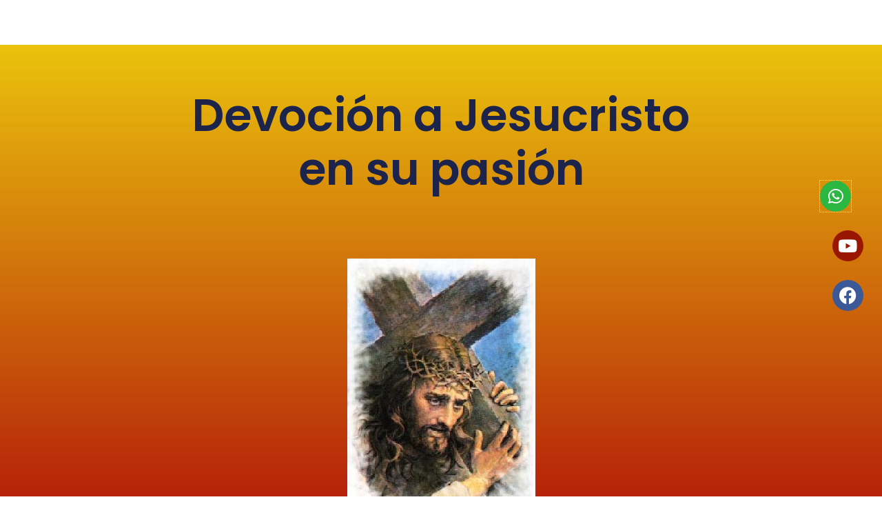

--- FILE ---
content_type: text/html; charset=UTF-8
request_url: https://congregacionhermanasmercedariasdelsantisimosacramento.org.mx/2023/09/21/devocion-a-cristo-en-su-pasion/
body_size: 11256
content:
<!DOCTYPE html>
<html lang="es">
<head>
	<meta charset="UTF-8">
		<title>Devoción a Cristo en su pasión &#8211; Hermanas Mercedarias del Santísimo Sacramento</title>
<meta name='robots' content='max-image-preview:large' />
<link rel="alternate" type="application/rss+xml" title="Hermanas Mercedarias del Santísimo Sacramento &raquo; Feed" href="https://congregacionhermanasmercedariasdelsantisimosacramento.org.mx/feed/" />
<link rel="alternate" type="application/rss+xml" title="Hermanas Mercedarias del Santísimo Sacramento &raquo; Feed de los comentarios" href="https://congregacionhermanasmercedariasdelsantisimosacramento.org.mx/comments/feed/" />
<link rel="alternate" type="application/rss+xml" title="Hermanas Mercedarias del Santísimo Sacramento &raquo; Comentario Devoción a Cristo en su pasión del feed" href="https://congregacionhermanasmercedariasdelsantisimosacramento.org.mx/2023/09/21/devocion-a-cristo-en-su-pasion/feed/" />
<link rel="alternate" title="oEmbed (JSON)" type="application/json+oembed" href="https://congregacionhermanasmercedariasdelsantisimosacramento.org.mx/wp-json/oembed/1.0/embed?url=https%3A%2F%2Fcongregacionhermanasmercedariasdelsantisimosacramento.org.mx%2F2023%2F09%2F21%2Fdevocion-a-cristo-en-su-pasion%2F" />
<link rel="alternate" title="oEmbed (XML)" type="text/xml+oembed" href="https://congregacionhermanasmercedariasdelsantisimosacramento.org.mx/wp-json/oembed/1.0/embed?url=https%3A%2F%2Fcongregacionhermanasmercedariasdelsantisimosacramento.org.mx%2F2023%2F09%2F21%2Fdevocion-a-cristo-en-su-pasion%2F&#038;format=xml" />
<style id="popularfx-global-styles" type="text/css">
body.popularfx-body h1{font-size:30px}
.site-header {background-color:#ffffff!important;}
.site-title a {color:#171717!important;}
.site-title a { font-size: 30 px; }
.site-description {color:#171717 !important;}
.site-description {font-size: 18px;}
.site-footer {background-color:#171717! important;}

</style><style id='wp-img-auto-sizes-contain-inline-css'>
img:is([sizes=auto i],[sizes^="auto," i]){contain-intrinsic-size:3000px 1500px}
/*# sourceURL=wp-img-auto-sizes-contain-inline-css */
</style>
<style id='wp-emoji-styles-inline-css'>

	img.wp-smiley, img.emoji {
		display: inline !important;
		border: none !important;
		box-shadow: none !important;
		height: 1em !important;
		width: 1em !important;
		margin: 0 0.07em !important;
		vertical-align: -0.1em !important;
		background: none !important;
		padding: 0 !important;
	}
/*# sourceURL=wp-emoji-styles-inline-css */
</style>
<style id='classic-theme-styles-inline-css'>
/*! This file is auto-generated */
.wp-block-button__link{color:#fff;background-color:#32373c;border-radius:9999px;box-shadow:none;text-decoration:none;padding:calc(.667em + 2px) calc(1.333em + 2px);font-size:1.125em}.wp-block-file__button{background:#32373c;color:#fff;text-decoration:none}
/*# sourceURL=/wp-includes/css/classic-themes.min.css */
</style>
<link rel='stylesheet' id='popularfx-style-css' href='https://congregacionhermanasmercedariasdelsantisimosacramento.org.mx/wp-content/themes/popularfx/style.css?ver=1.2.4' media='all' />
<link rel='stylesheet' id='popularfx-sidebar-css' href='https://congregacionhermanasmercedariasdelsantisimosacramento.org.mx/wp-content/themes/popularfx/sidebar.css?ver=1.2.4' media='all' />
<link rel='stylesheet' id='e-animation-zoomIn-css' href='https://congregacionhermanasmercedariasdelsantisimosacramento.org.mx/wp-content/plugins/elementor/assets/lib/animations/styles/zoomIn.min.css?ver=3.31.2' media='all' />
<link rel='stylesheet' id='elementor-frontend-css' href='https://congregacionhermanasmercedariasdelsantisimosacramento.org.mx/wp-content/plugins/elementor/assets/css/frontend.min.css?ver=3.31.2' media='all' />
<link rel='stylesheet' id='e-popup-css' href='https://congregacionhermanasmercedariasdelsantisimosacramento.org.mx/wp-content/plugins/elementor-pro/assets/css/conditionals/popup.min.css?ver=3.31.2' media='all' />
<link rel='stylesheet' id='elementor-icons-css' href='https://congregacionhermanasmercedariasdelsantisimosacramento.org.mx/wp-content/plugins/elementor/assets/lib/eicons/css/elementor-icons.min.css?ver=5.43.0' media='all' />
<link rel='stylesheet' id='elementor-post-47-css' href='https://congregacionhermanasmercedariasdelsantisimosacramento.org.mx/wp-content/uploads/elementor/css/post-47.css?ver=1768820912' media='all' />
<link rel='stylesheet' id='widget-heading-css' href='https://congregacionhermanasmercedariasdelsantisimosacramento.org.mx/wp-content/plugins/elementor/assets/css/widget-heading.min.css?ver=3.31.2' media='all' />
<link rel='stylesheet' id='widget-image-css' href='https://congregacionhermanasmercedariasdelsantisimosacramento.org.mx/wp-content/plugins/elementor/assets/css/widget-image.min.css?ver=3.31.2' media='all' />
<link rel='stylesheet' id='widget-testimonial-css' href='https://congregacionhermanasmercedariasdelsantisimosacramento.org.mx/wp-content/plugins/elementor/assets/css/widget-testimonial.min.css?ver=3.31.2' media='all' />
<link rel='stylesheet' id='widget-animated-headline-css' href='https://congregacionhermanasmercedariasdelsantisimosacramento.org.mx/wp-content/plugins/elementor-pro/assets/css/widget-animated-headline.min.css?ver=3.31.2' media='all' />
<link rel='stylesheet' id='elementor-post-5255-css' href='https://congregacionhermanasmercedariasdelsantisimosacramento.org.mx/wp-content/uploads/elementor/css/post-5255.css?ver=1768877995' media='all' />
<link rel='stylesheet' id='elementor-post-3722-css' href='https://congregacionhermanasmercedariasdelsantisimosacramento.org.mx/wp-content/uploads/elementor/css/post-3722.css?ver=1768820912' media='all' />
<style id='akismet-widget-style-inline-css'>

			.a-stats {
				--akismet-color-mid-green: #357b49;
				--akismet-color-white: #fff;
				--akismet-color-light-grey: #f6f7f7;

				max-width: 350px;
				width: auto;
			}

			.a-stats * {
				all: unset;
				box-sizing: border-box;
			}

			.a-stats strong {
				font-weight: 600;
			}

			.a-stats a.a-stats__link,
			.a-stats a.a-stats__link:visited,
			.a-stats a.a-stats__link:active {
				background: var(--akismet-color-mid-green);
				border: none;
				box-shadow: none;
				border-radius: 8px;
				color: var(--akismet-color-white);
				cursor: pointer;
				display: block;
				font-family: -apple-system, BlinkMacSystemFont, 'Segoe UI', 'Roboto', 'Oxygen-Sans', 'Ubuntu', 'Cantarell', 'Helvetica Neue', sans-serif;
				font-weight: 500;
				padding: 12px;
				text-align: center;
				text-decoration: none;
				transition: all 0.2s ease;
			}

			/* Extra specificity to deal with TwentyTwentyOne focus style */
			.widget .a-stats a.a-stats__link:focus {
				background: var(--akismet-color-mid-green);
				color: var(--akismet-color-white);
				text-decoration: none;
			}

			.a-stats a.a-stats__link:hover {
				filter: brightness(110%);
				box-shadow: 0 4px 12px rgba(0, 0, 0, 0.06), 0 0 2px rgba(0, 0, 0, 0.16);
			}

			.a-stats .count {
				color: var(--akismet-color-white);
				display: block;
				font-size: 1.5em;
				line-height: 1.4;
				padding: 0 13px;
				white-space: nowrap;
			}
		
/*# sourceURL=akismet-widget-style-inline-css */
</style>
<link rel='stylesheet' id='elementor-gf-local-roboto-css' href='https://congregacionhermanasmercedariasdelsantisimosacramento.org.mx/wp-content/uploads/elementor/google-fonts/css/roboto.css?ver=1746293946' media='all' />
<link rel='stylesheet' id='elementor-gf-local-robotoslab-css' href='https://congregacionhermanasmercedariasdelsantisimosacramento.org.mx/wp-content/uploads/elementor/google-fonts/css/robotoslab.css?ver=1746293951' media='all' />
<link rel='stylesheet' id='elementor-gf-local-poppins-css' href='https://congregacionhermanasmercedariasdelsantisimosacramento.org.mx/wp-content/uploads/elementor/google-fonts/css/poppins.css?ver=1746294801' media='all' />
<link rel='stylesheet' id='elementor-icons-shared-0-css' href='https://congregacionhermanasmercedariasdelsantisimosacramento.org.mx/wp-content/plugins/elementor/assets/lib/font-awesome/css/fontawesome.min.css?ver=5.15.3' media='all' />
<link rel='stylesheet' id='elementor-icons-fa-brands-css' href='https://congregacionhermanasmercedariasdelsantisimosacramento.org.mx/wp-content/plugins/elementor/assets/lib/font-awesome/css/brands.min.css?ver=5.15.3' media='all' />
<script src="https://congregacionhermanasmercedariasdelsantisimosacramento.org.mx/wp-includes/js/jquery/jquery.min.js?ver=3.7.1" id="jquery-core-js"></script>
<script src="https://congregacionhermanasmercedariasdelsantisimosacramento.org.mx/wp-includes/js/jquery/jquery-migrate.min.js?ver=3.4.1" id="jquery-migrate-js"></script>
<link rel="https://api.w.org/" href="https://congregacionhermanasmercedariasdelsantisimosacramento.org.mx/wp-json/" /><link rel="alternate" title="JSON" type="application/json" href="https://congregacionhermanasmercedariasdelsantisimosacramento.org.mx/wp-json/wp/v2/posts/5255" /><link rel="EditURI" type="application/rsd+xml" title="RSD" href="https://congregacionhermanasmercedariasdelsantisimosacramento.org.mx/xmlrpc.php?rsd" />
<link rel="canonical" href="https://congregacionhermanasmercedariasdelsantisimosacramento.org.mx/2023/09/21/devocion-a-cristo-en-su-pasion/" />
		<script>
			document.documentElement.className = document.documentElement.className.replace('no-js', 'js');
		</script>
				<style>
			.no-js img.lazyload {
				display: none;
			}

			figure.wp-block-image img.lazyloading {
				min-width: 150px;
			}

						.lazyload, .lazyloading {
				opacity: 0;
			}

			.lazyloaded {
				opacity: 1;
				transition: opacity 400ms;
				transition-delay: 0ms;
			}

					</style>
		<link rel="pingback" href="https://congregacionhermanasmercedariasdelsantisimosacramento.org.mx/xmlrpc.php"><meta name="generator" content="Elementor 3.31.2; features: additional_custom_breakpoints, e_element_cache; settings: css_print_method-external, google_font-enabled, font_display-swap">
			<style>
				.e-con.e-parent:nth-of-type(n+4):not(.e-lazyloaded):not(.e-no-lazyload),
				.e-con.e-parent:nth-of-type(n+4):not(.e-lazyloaded):not(.e-no-lazyload) * {
					background-image: none !important;
				}
				@media screen and (max-height: 1024px) {
					.e-con.e-parent:nth-of-type(n+3):not(.e-lazyloaded):not(.e-no-lazyload),
					.e-con.e-parent:nth-of-type(n+3):not(.e-lazyloaded):not(.e-no-lazyload) * {
						background-image: none !important;
					}
				}
				@media screen and (max-height: 640px) {
					.e-con.e-parent:nth-of-type(n+2):not(.e-lazyloaded):not(.e-no-lazyload),
					.e-con.e-parent:nth-of-type(n+2):not(.e-lazyloaded):not(.e-no-lazyload) * {
						background-image: none !important;
					}
				}
			</style>
			<link rel="icon" href="https://congregacionhermanasmercedariasdelsantisimosacramento.org.mx/wp-content/uploads/2023/07/cropped-logo-hostia-blanca-32x32.gif" sizes="32x32" />
<link rel="icon" href="https://congregacionhermanasmercedariasdelsantisimosacramento.org.mx/wp-content/uploads/2023/07/cropped-logo-hostia-blanca-192x192.gif" sizes="192x192" />
<link rel="apple-touch-icon" href="https://congregacionhermanasmercedariasdelsantisimosacramento.org.mx/wp-content/uploads/2023/07/cropped-logo-hostia-blanca-180x180.gif" />
<meta name="msapplication-TileImage" content="https://congregacionhermanasmercedariasdelsantisimosacramento.org.mx/wp-content/uploads/2023/07/cropped-logo-hostia-blanca-270x270.gif" />
	<meta name="viewport" content="width=device-width, initial-scale=1.0, viewport-fit=cover" /><style id='global-styles-inline-css'>
:root{--wp--preset--aspect-ratio--square: 1;--wp--preset--aspect-ratio--4-3: 4/3;--wp--preset--aspect-ratio--3-4: 3/4;--wp--preset--aspect-ratio--3-2: 3/2;--wp--preset--aspect-ratio--2-3: 2/3;--wp--preset--aspect-ratio--16-9: 16/9;--wp--preset--aspect-ratio--9-16: 9/16;--wp--preset--color--black: #000000;--wp--preset--color--cyan-bluish-gray: #abb8c3;--wp--preset--color--white: #ffffff;--wp--preset--color--pale-pink: #f78da7;--wp--preset--color--vivid-red: #cf2e2e;--wp--preset--color--luminous-vivid-orange: #ff6900;--wp--preset--color--luminous-vivid-amber: #fcb900;--wp--preset--color--light-green-cyan: #7bdcb5;--wp--preset--color--vivid-green-cyan: #00d084;--wp--preset--color--pale-cyan-blue: #8ed1fc;--wp--preset--color--vivid-cyan-blue: #0693e3;--wp--preset--color--vivid-purple: #9b51e0;--wp--preset--gradient--vivid-cyan-blue-to-vivid-purple: linear-gradient(135deg,rgb(6,147,227) 0%,rgb(155,81,224) 100%);--wp--preset--gradient--light-green-cyan-to-vivid-green-cyan: linear-gradient(135deg,rgb(122,220,180) 0%,rgb(0,208,130) 100%);--wp--preset--gradient--luminous-vivid-amber-to-luminous-vivid-orange: linear-gradient(135deg,rgb(252,185,0) 0%,rgb(255,105,0) 100%);--wp--preset--gradient--luminous-vivid-orange-to-vivid-red: linear-gradient(135deg,rgb(255,105,0) 0%,rgb(207,46,46) 100%);--wp--preset--gradient--very-light-gray-to-cyan-bluish-gray: linear-gradient(135deg,rgb(238,238,238) 0%,rgb(169,184,195) 100%);--wp--preset--gradient--cool-to-warm-spectrum: linear-gradient(135deg,rgb(74,234,220) 0%,rgb(151,120,209) 20%,rgb(207,42,186) 40%,rgb(238,44,130) 60%,rgb(251,105,98) 80%,rgb(254,248,76) 100%);--wp--preset--gradient--blush-light-purple: linear-gradient(135deg,rgb(255,206,236) 0%,rgb(152,150,240) 100%);--wp--preset--gradient--blush-bordeaux: linear-gradient(135deg,rgb(254,205,165) 0%,rgb(254,45,45) 50%,rgb(107,0,62) 100%);--wp--preset--gradient--luminous-dusk: linear-gradient(135deg,rgb(255,203,112) 0%,rgb(199,81,192) 50%,rgb(65,88,208) 100%);--wp--preset--gradient--pale-ocean: linear-gradient(135deg,rgb(255,245,203) 0%,rgb(182,227,212) 50%,rgb(51,167,181) 100%);--wp--preset--gradient--electric-grass: linear-gradient(135deg,rgb(202,248,128) 0%,rgb(113,206,126) 100%);--wp--preset--gradient--midnight: linear-gradient(135deg,rgb(2,3,129) 0%,rgb(40,116,252) 100%);--wp--preset--font-size--small: 13px;--wp--preset--font-size--medium: 20px;--wp--preset--font-size--large: 36px;--wp--preset--font-size--x-large: 42px;--wp--preset--spacing--20: 0.44rem;--wp--preset--spacing--30: 0.67rem;--wp--preset--spacing--40: 1rem;--wp--preset--spacing--50: 1.5rem;--wp--preset--spacing--60: 2.25rem;--wp--preset--spacing--70: 3.38rem;--wp--preset--spacing--80: 5.06rem;--wp--preset--shadow--natural: 6px 6px 9px rgba(0, 0, 0, 0.2);--wp--preset--shadow--deep: 12px 12px 50px rgba(0, 0, 0, 0.4);--wp--preset--shadow--sharp: 6px 6px 0px rgba(0, 0, 0, 0.2);--wp--preset--shadow--outlined: 6px 6px 0px -3px rgb(255, 255, 255), 6px 6px rgb(0, 0, 0);--wp--preset--shadow--crisp: 6px 6px 0px rgb(0, 0, 0);}:where(.is-layout-flex){gap: 0.5em;}:where(.is-layout-grid){gap: 0.5em;}body .is-layout-flex{display: flex;}.is-layout-flex{flex-wrap: wrap;align-items: center;}.is-layout-flex > :is(*, div){margin: 0;}body .is-layout-grid{display: grid;}.is-layout-grid > :is(*, div){margin: 0;}:where(.wp-block-columns.is-layout-flex){gap: 2em;}:where(.wp-block-columns.is-layout-grid){gap: 2em;}:where(.wp-block-post-template.is-layout-flex){gap: 1.25em;}:where(.wp-block-post-template.is-layout-grid){gap: 1.25em;}.has-black-color{color: var(--wp--preset--color--black) !important;}.has-cyan-bluish-gray-color{color: var(--wp--preset--color--cyan-bluish-gray) !important;}.has-white-color{color: var(--wp--preset--color--white) !important;}.has-pale-pink-color{color: var(--wp--preset--color--pale-pink) !important;}.has-vivid-red-color{color: var(--wp--preset--color--vivid-red) !important;}.has-luminous-vivid-orange-color{color: var(--wp--preset--color--luminous-vivid-orange) !important;}.has-luminous-vivid-amber-color{color: var(--wp--preset--color--luminous-vivid-amber) !important;}.has-light-green-cyan-color{color: var(--wp--preset--color--light-green-cyan) !important;}.has-vivid-green-cyan-color{color: var(--wp--preset--color--vivid-green-cyan) !important;}.has-pale-cyan-blue-color{color: var(--wp--preset--color--pale-cyan-blue) !important;}.has-vivid-cyan-blue-color{color: var(--wp--preset--color--vivid-cyan-blue) !important;}.has-vivid-purple-color{color: var(--wp--preset--color--vivid-purple) !important;}.has-black-background-color{background-color: var(--wp--preset--color--black) !important;}.has-cyan-bluish-gray-background-color{background-color: var(--wp--preset--color--cyan-bluish-gray) !important;}.has-white-background-color{background-color: var(--wp--preset--color--white) !important;}.has-pale-pink-background-color{background-color: var(--wp--preset--color--pale-pink) !important;}.has-vivid-red-background-color{background-color: var(--wp--preset--color--vivid-red) !important;}.has-luminous-vivid-orange-background-color{background-color: var(--wp--preset--color--luminous-vivid-orange) !important;}.has-luminous-vivid-amber-background-color{background-color: var(--wp--preset--color--luminous-vivid-amber) !important;}.has-light-green-cyan-background-color{background-color: var(--wp--preset--color--light-green-cyan) !important;}.has-vivid-green-cyan-background-color{background-color: var(--wp--preset--color--vivid-green-cyan) !important;}.has-pale-cyan-blue-background-color{background-color: var(--wp--preset--color--pale-cyan-blue) !important;}.has-vivid-cyan-blue-background-color{background-color: var(--wp--preset--color--vivid-cyan-blue) !important;}.has-vivid-purple-background-color{background-color: var(--wp--preset--color--vivid-purple) !important;}.has-black-border-color{border-color: var(--wp--preset--color--black) !important;}.has-cyan-bluish-gray-border-color{border-color: var(--wp--preset--color--cyan-bluish-gray) !important;}.has-white-border-color{border-color: var(--wp--preset--color--white) !important;}.has-pale-pink-border-color{border-color: var(--wp--preset--color--pale-pink) !important;}.has-vivid-red-border-color{border-color: var(--wp--preset--color--vivid-red) !important;}.has-luminous-vivid-orange-border-color{border-color: var(--wp--preset--color--luminous-vivid-orange) !important;}.has-luminous-vivid-amber-border-color{border-color: var(--wp--preset--color--luminous-vivid-amber) !important;}.has-light-green-cyan-border-color{border-color: var(--wp--preset--color--light-green-cyan) !important;}.has-vivid-green-cyan-border-color{border-color: var(--wp--preset--color--vivid-green-cyan) !important;}.has-pale-cyan-blue-border-color{border-color: var(--wp--preset--color--pale-cyan-blue) !important;}.has-vivid-cyan-blue-border-color{border-color: var(--wp--preset--color--vivid-cyan-blue) !important;}.has-vivid-purple-border-color{border-color: var(--wp--preset--color--vivid-purple) !important;}.has-vivid-cyan-blue-to-vivid-purple-gradient-background{background: var(--wp--preset--gradient--vivid-cyan-blue-to-vivid-purple) !important;}.has-light-green-cyan-to-vivid-green-cyan-gradient-background{background: var(--wp--preset--gradient--light-green-cyan-to-vivid-green-cyan) !important;}.has-luminous-vivid-amber-to-luminous-vivid-orange-gradient-background{background: var(--wp--preset--gradient--luminous-vivid-amber-to-luminous-vivid-orange) !important;}.has-luminous-vivid-orange-to-vivid-red-gradient-background{background: var(--wp--preset--gradient--luminous-vivid-orange-to-vivid-red) !important;}.has-very-light-gray-to-cyan-bluish-gray-gradient-background{background: var(--wp--preset--gradient--very-light-gray-to-cyan-bluish-gray) !important;}.has-cool-to-warm-spectrum-gradient-background{background: var(--wp--preset--gradient--cool-to-warm-spectrum) !important;}.has-blush-light-purple-gradient-background{background: var(--wp--preset--gradient--blush-light-purple) !important;}.has-blush-bordeaux-gradient-background{background: var(--wp--preset--gradient--blush-bordeaux) !important;}.has-luminous-dusk-gradient-background{background: var(--wp--preset--gradient--luminous-dusk) !important;}.has-pale-ocean-gradient-background{background: var(--wp--preset--gradient--pale-ocean) !important;}.has-electric-grass-gradient-background{background: var(--wp--preset--gradient--electric-grass) !important;}.has-midnight-gradient-background{background: var(--wp--preset--gradient--midnight) !important;}.has-small-font-size{font-size: var(--wp--preset--font-size--small) !important;}.has-medium-font-size{font-size: var(--wp--preset--font-size--medium) !important;}.has-large-font-size{font-size: var(--wp--preset--font-size--large) !important;}.has-x-large-font-size{font-size: var(--wp--preset--font-size--x-large) !important;}
/*# sourceURL=global-styles-inline-css */
</style>
</head>
<body data-rsssl=1 class="wp-singular post-template post-template-elementor_canvas single single-post postid-5255 single-format-standard wp-custom-logo wp-theme-popularfx no-sidebar popularfx-body elementor-default elementor-template-canvas elementor-kit-47 elementor-page elementor-page-5255">
			<div data-elementor-type="wp-post" data-elementor-id="5255" class="elementor elementor-5255" data-elementor-post-type="post">
						<section class="elementor-section elementor-top-section elementor-element elementor-element-5f2e8f66 elementor-section-full_width elementor-section-height-min-height elementor-section-content-middle elementor-section-height-default elementor-section-items-middle" data-id="5f2e8f66" data-element_type="section">
						<div class="elementor-container elementor-column-gap-no">
					<div class="elementor-column elementor-col-100 elementor-top-column elementor-element elementor-element-20d085af" data-id="20d085af" data-element_type="column">
			<div class="elementor-widget-wrap">
							</div>
		</div>
					</div>
		</section>
				<section class="elementor-section elementor-top-section elementor-element elementor-element-6ac40311 elementor-section-content-middle elementor-reverse-tablet elementor-reverse-mobile elementor-section-height-min-height elementor-section-boxed elementor-section-height-default elementor-section-items-middle" data-id="6ac40311" data-element_type="section" data-settings="{&quot;background_background&quot;:&quot;gradient&quot;}">
						<div class="elementor-container elementor-column-gap-no">
					<div class="elementor-column elementor-col-100 elementor-top-column elementor-element elementor-element-4bc2fd4b" data-id="4bc2fd4b" data-element_type="column">
			<div class="elementor-widget-wrap elementor-element-populated">
						<div class="elementor-element elementor-element-19c59358 elementor-widget elementor-widget-heading" data-id="19c59358" data-element_type="widget" data-widget_type="heading.default">
				<div class="elementor-widget-container">
					<h1 class="elementor-heading-title elementor-size-default">Devoción a Jesucristo en su pasión</h1>				</div>
				</div>
				<div class="elementor-element elementor-element-6fc34770 elementor-widget elementor-widget-image" data-id="6fc34770" data-element_type="widget" data-widget_type="image.default">
				<div class="elementor-widget-container">
															<img fetchpriority="high" decoding="async" width="273" height="383" src="https://congregacionhermanasmercedariasdelsantisimosacramento.org.mx/wp-content/uploads/2023/09/Cruz.jpg" class="attachment-full size-full wp-image-5260" alt="" srcset="https://congregacionhermanasmercedariasdelsantisimosacramento.org.mx/wp-content/uploads/2023/09/Cruz.jpg 273w, https://congregacionhermanasmercedariasdelsantisimosacramento.org.mx/wp-content/uploads/2023/09/Cruz-214x300.jpg 214w" sizes="(max-width: 273px) 100vw, 273px" />															</div>
				</div>
					</div>
		</div>
					</div>
		</section>
				<section class="elementor-section elementor-top-section elementor-element elementor-element-20985f3 elementor-section-content-middle elementor-section-full_width elementor-section-height-default elementor-section-height-default" data-id="20985f3" data-element_type="section" data-settings="{&quot;background_background&quot;:&quot;classic&quot;}">
						<div class="elementor-container elementor-column-gap-no">
					<div class="elementor-column elementor-col-50 elementor-top-column elementor-element elementor-element-4c461a0a" data-id="4c461a0a" data-element_type="column">
			<div class="elementor-widget-wrap elementor-element-populated">
						<div class="elementor-element elementor-element-26953162 elementor-widget elementor-widget-text-editor" data-id="26953162" data-element_type="widget" data-widget_type="text-editor.default">
				<div class="elementor-widget-container">
									<p>La Sociedad en la que María del Refugio Aguilar se desarrolló era profundamente practicante de las devociones que los Sacerdotes y Religiosos presentes en San Miguel de Allende les enseñaban e invitaban a practicar.</p>								</div>
				</div>
					</div>
		</div>
				<div class="elementor-column elementor-col-50 elementor-top-column elementor-element elementor-element-241f3d5d" data-id="241f3d5d" data-element_type="column">
			<div class="elementor-widget-wrap elementor-element-populated">
						<div class="elementor-element elementor-element-7aefff36 elementor-widget elementor-widget-image" data-id="7aefff36" data-element_type="widget" data-widget_type="image.default">
				<div class="elementor-widget-container">
															<img decoding="async" width="1024" height="576" data-src="https://congregacionhermanasmercedariasdelsantisimosacramento.org.mx/wp-content/uploads/2023/09/HHMMSS-2023.jpg" class="attachment-large size-large wp-image-5271 lazyload" alt="" data-srcset="https://congregacionhermanasmercedariasdelsantisimosacramento.org.mx/wp-content/uploads/2023/09/HHMMSS-2023.jpg 1024w, https://congregacionhermanasmercedariasdelsantisimosacramento.org.mx/wp-content/uploads/2023/09/HHMMSS-2023-300x169.jpg 300w, https://congregacionhermanasmercedariasdelsantisimosacramento.org.mx/wp-content/uploads/2023/09/HHMMSS-2023-768x432.jpg 768w" data-sizes="(max-width: 1024px) 100vw, 1024px" src="[data-uri]" style="--smush-placeholder-width: 1024px; --smush-placeholder-aspect-ratio: 1024/576;" />															</div>
				</div>
					</div>
		</div>
					</div>
		</section>
				<section class="elementor-section elementor-top-section elementor-element elementor-element-40bc8929 elementor-section-content-middle elementor-section-full_width elementor-section-height-default elementor-section-height-default" data-id="40bc8929" data-element_type="section" data-settings="{&quot;background_background&quot;:&quot;classic&quot;}">
						<div class="elementor-container elementor-column-gap-no">
					<div class="elementor-column elementor-col-50 elementor-top-column elementor-element elementor-element-66a78c4c" data-id="66a78c4c" data-element_type="column">
			<div class="elementor-widget-wrap elementor-element-populated">
						<div class="elementor-element elementor-element-111b798b elementor-widget elementor-widget-image" data-id="111b798b" data-element_type="widget" data-widget_type="image.default">
				<div class="elementor-widget-container">
															<img decoding="async" width="600" height="369" data-src="https://congregacionhermanasmercedariasdelsantisimosacramento.org.mx/wp-content/uploads/2023/09/Ultima-cena.jpg" class="attachment-large size-large wp-image-5270 lazyload" alt="" data-srcset="https://congregacionhermanasmercedariasdelsantisimosacramento.org.mx/wp-content/uploads/2023/09/Ultima-cena.jpg 600w, https://congregacionhermanasmercedariasdelsantisimosacramento.org.mx/wp-content/uploads/2023/09/Ultima-cena-300x185.jpg 300w" data-sizes="(max-width: 600px) 100vw, 600px" src="[data-uri]" style="--smush-placeholder-width: 600px; --smush-placeholder-aspect-ratio: 600/369;" />															</div>
				</div>
					</div>
		</div>
				<div class="elementor-column elementor-col-50 elementor-top-column elementor-element elementor-element-41622377" data-id="41622377" data-element_type="column">
			<div class="elementor-widget-wrap elementor-element-populated">
						<div class="elementor-element elementor-element-4db41b67 elementor-widget elementor-widget-text-editor" data-id="4db41b67" data-element_type="widget" data-widget_type="text-editor.default">
				<div class="elementor-widget-container">
									<p>Indudablemente el amor a la Eucaristía ocupó el número uno en María del Refugio, quien desde pequeña demostró su predilección. Existen numerosos testimonios de este profundo amor a Jesús Eucaristía; y vale la pena mencionar el gran amor de predilección de Jesús para su Amada esposa: su aparición milagrosa, que aunque no ha sido reconocida por la Iglesia se considera un acto de amor de Dios para la Comunidad.</p>								</div>
				</div>
					</div>
		</div>
					</div>
		</section>
				<section class="elementor-section elementor-top-section elementor-element elementor-element-493c18d8 elementor-section-content-middle elementor-section-full_width elementor-section-height-default elementor-section-height-default" data-id="493c18d8" data-element_type="section" data-settings="{&quot;background_background&quot;:&quot;classic&quot;}">
						<div class="elementor-container elementor-column-gap-no">
					<div class="elementor-column elementor-col-50 elementor-top-column elementor-element elementor-element-5b2cc460" data-id="5b2cc460" data-element_type="column">
			<div class="elementor-widget-wrap elementor-element-populated">
						<div class="elementor-element elementor-element-78b1b02f elementor-widget elementor-widget-text-editor" data-id="78b1b02f" data-element_type="widget" data-widget_type="text-editor.default">
				<div class="elementor-widget-container">
									<p>Ante esta expresión de amor María del Refugio responde con fe. Mientras las hermanas corrían a comprobar este milagro, ella espera sentada, con la certeza de que Jesús está en la Eucaristía.</p><p>En los momentos de prueba y de enfermedad le queda el consuelo de que “entre papeles tiene a Jesús Eucaristía”, pues en tiempos de persecución ocultaba al Santísimo en su escritorio. (POSITIO, 1997)</p>								</div>
				</div>
					</div>
		</div>
				<div class="elementor-column elementor-col-50 elementor-top-column elementor-element elementor-element-25f0c5da" data-id="25f0c5da" data-element_type="column">
			<div class="elementor-widget-wrap elementor-element-populated">
						<div class="elementor-element elementor-element-af90691 elementor-widget elementor-widget-image" data-id="af90691" data-element_type="widget" data-widget_type="image.default">
				<div class="elementor-widget-container">
															<img decoding="async" width="264" height="325" data-src="https://congregacionhermanasmercedariasdelsantisimosacramento.org.mx/wp-content/uploads/2023/08/MRAT-Y-CUSTODIA.jpg" class="attachment-large size-large wp-image-4211 lazyload" alt="" data-srcset="https://congregacionhermanasmercedariasdelsantisimosacramento.org.mx/wp-content/uploads/2023/08/MRAT-Y-CUSTODIA.jpg 264w, https://congregacionhermanasmercedariasdelsantisimosacramento.org.mx/wp-content/uploads/2023/08/MRAT-Y-CUSTODIA-244x300.jpg 244w" data-sizes="(max-width: 264px) 100vw, 264px" src="[data-uri]" style="--smush-placeholder-width: 264px; --smush-placeholder-aspect-ratio: 264/325;" />															</div>
				</div>
					</div>
		</div>
					</div>
		</section>
				<section class="elementor-section elementor-top-section elementor-element elementor-element-7d93cfd5 elementor-section-full_width elementor-section-content-middle elementor-section-height-default elementor-section-height-default" data-id="7d93cfd5" data-element_type="section">
						<div class="elementor-container elementor-column-gap-no">
					<div class="elementor-column elementor-col-33 elementor-top-column elementor-element elementor-element-1ca20f99" data-id="1ca20f99" data-element_type="column" data-settings="{&quot;background_background&quot;:&quot;classic&quot;}">
			<div class="elementor-widget-wrap elementor-element-populated">
						<div class="elementor-element elementor-element-1bacc4c2 elementor-widget elementor-widget-heading" data-id="1bacc4c2" data-element_type="widget" data-widget_type="heading.default">
				<div class="elementor-widget-container">
					<h3 class="elementor-heading-title elementor-size-default">Su amor por Cristo en su Pasión</h3>				</div>
				</div>
					</div>
		</div>
				<div class="elementor-column elementor-col-33 elementor-top-column elementor-element elementor-element-2fcd1ae6" data-id="2fcd1ae6" data-element_type="column">
			<div class="elementor-widget-wrap elementor-element-populated">
						<div class="elementor-element elementor-element-57df8fe9 elementor-widget elementor-widget-testimonial" data-id="57df8fe9" data-element_type="widget" data-widget_type="testimonial.default">
				<div class="elementor-widget-container">
							<div class="elementor-testimonial-wrapper">
							<div class="elementor-testimonial-content">El misterio de la Redención y la Pasión de Cristo eran también motivo de profunda consideración y amor para el alma de la Madre Refugio. El tiempo de Cuaresma y Semana Santa, ella y sus hijas lo vivían de un modo especial, con rezos y lecturas, consideraciones y meditaciones sobre este misterio santo y con mortificaciones corporales y disciplinas, insistiendo siempre que la mejor mortificación es obrar con caridad. </div>
			
						<div class="elementor-testimonial-meta elementor-has-image elementor-testimonial-image-position-aside">
				<div class="elementor-testimonial-meta-inner">
											<div class="elementor-testimonial-image">
							<img decoding="async" width="512" height="643" data-src="https://congregacionhermanasmercedariasdelsantisimosacramento.org.mx/wp-content/uploads/2023/09/Cucifixion.jpg" class="attachment-full size-full wp-image-5263 lazyload" alt="" data-srcset="https://congregacionhermanasmercedariasdelsantisimosacramento.org.mx/wp-content/uploads/2023/09/Cucifixion.jpg 512w, https://congregacionhermanasmercedariasdelsantisimosacramento.org.mx/wp-content/uploads/2023/09/Cucifixion-239x300.jpg 239w" data-sizes="(max-width: 512px) 100vw, 512px" src="[data-uri]" style="--smush-placeholder-width: 512px; --smush-placeholder-aspect-ratio: 512/643;" />						</div>
					
									</div>
			</div>
					</div>
						</div>
				</div>
					</div>
		</div>
				<div class="elementor-column elementor-col-33 elementor-top-column elementor-element elementor-element-305e9045" data-id="305e9045" data-element_type="column">
			<div class="elementor-widget-wrap elementor-element-populated">
						<div class="elementor-element elementor-element-52a082ce elementor-widget elementor-widget-testimonial" data-id="52a082ce" data-element_type="widget" data-widget_type="testimonial.default">
				<div class="elementor-widget-container">
							<div class="elementor-testimonial-wrapper">
							<div class="elementor-testimonial-content">Especialmente en la figura de Cristo despreciado, encuentra la Madre Refugio su experiencia más profunda: se ha sentido llamada a amar, ha descubierto en Jesús al gran amigo que se ofrece en su debilidad. (POSITIO, 1997)</div>
			
						<div class="elementor-testimonial-meta elementor-has-image elementor-testimonial-image-position-aside">
				<div class="elementor-testimonial-meta-inner">
											<div class="elementor-testimonial-image">
							<img decoding="async" width="315" height="362" data-src="https://congregacionhermanasmercedariasdelsantisimosacramento.org.mx/wp-content/uploads/2023/09/Crucificado.jpg" class="attachment-full size-full wp-image-5262 lazyload" alt="" data-srcset="https://congregacionhermanasmercedariasdelsantisimosacramento.org.mx/wp-content/uploads/2023/09/Crucificado.jpg 315w, https://congregacionhermanasmercedariasdelsantisimosacramento.org.mx/wp-content/uploads/2023/09/Crucificado-261x300.jpg 261w" data-sizes="(max-width: 315px) 100vw, 315px" src="[data-uri]" style="--smush-placeholder-width: 315px; --smush-placeholder-aspect-ratio: 315/362;" />						</div>
					
									</div>
			</div>
					</div>
						</div>
				</div>
					</div>
		</div>
					</div>
		</section>
				<section class="elementor-section elementor-top-section elementor-element elementor-element-1c9f3700 elementor-section-content-middle elementor-reverse-tablet elementor-reverse-mobile elementor-section-boxed elementor-section-height-default elementor-section-height-default" data-id="1c9f3700" data-element_type="section">
						<div class="elementor-container elementor-column-gap-no">
					<div class="elementor-column elementor-col-100 elementor-top-column elementor-element elementor-element-789ea0" data-id="789ea0" data-element_type="column">
			<div class="elementor-widget-wrap elementor-element-populated">
						<div class="elementor-element elementor-element-b91e488 elementor-headline--style-highlight elementor-widget elementor-widget-animated-headline" data-id="b91e488" data-element_type="widget" data-settings="{&quot;highlighted_text&quot;:&quot;p\u00e1gina principal&quot;,&quot;headline_style&quot;:&quot;highlight&quot;,&quot;marker&quot;:&quot;circle&quot;,&quot;loop&quot;:&quot;yes&quot;,&quot;highlight_animation_duration&quot;:1200,&quot;highlight_iteration_delay&quot;:8000}" data-widget_type="animated-headline.default">
				<div class="elementor-widget-container">
								<a href="https://congregacionhermanasmercedariasdelsantisimosacramento.org.mx/">

					<h3 class="elementor-headline">
					<span class="elementor-headline-plain-text elementor-headline-text-wrapper">Ir a la </span>
				<span class="elementor-headline-dynamic-wrapper elementor-headline-text-wrapper">
					<span class="elementor-headline-dynamic-text elementor-headline-text-active">página principal</span>
				</span>
				</h3>
		</a>				</div>
				</div>
					</div>
		</div>
					</div>
		</section>
				</div>
		<script type="speculationrules">
{"prefetch":[{"source":"document","where":{"and":[{"href_matches":"/*"},{"not":{"href_matches":["/wp-*.php","/wp-admin/*","/wp-content/uploads/*","/wp-content/*","/wp-content/plugins/*","/wp-content/themes/popularfx/*","/*\\?(.+)"]}},{"not":{"selector_matches":"a[rel~=\"nofollow\"]"}},{"not":{"selector_matches":".no-prefetch, .no-prefetch a"}}]},"eagerness":"conservative"}]}
</script>
		<div data-elementor-type="popup" data-elementor-id="3722" class="elementor elementor-3722 elementor-location-popup" data-elementor-settings="{&quot;prevent_close_on_background_click&quot;:&quot;yes&quot;,&quot;prevent_close_on_esc_key&quot;:&quot;yes&quot;,&quot;entrance_animation&quot;:&quot;zoomIn&quot;,&quot;entrance_animation_duration&quot;:{&quot;unit&quot;:&quot;px&quot;,&quot;size&quot;:1.2,&quot;sizes&quot;:[]},&quot;a11y_navigation&quot;:&quot;yes&quot;,&quot;triggers&quot;:{&quot;page_load_delay&quot;:0.1,&quot;page_load&quot;:&quot;yes&quot;},&quot;timing&quot;:[]}" data-elementor-post-type="elementor_library">
					<section class="elementor-section elementor-top-section elementor-element elementor-element-4524dde elementor-section-boxed elementor-section-height-default elementor-section-height-default" data-id="4524dde" data-element_type="section">
						<div class="elementor-container elementor-column-gap-default">
					<div class="elementor-column elementor-col-100 elementor-top-column elementor-element elementor-element-e67006b" data-id="e67006b" data-element_type="column">
			<div class="elementor-widget-wrap elementor-element-populated">
						<div class="elementor-element elementor-element-ba30674 elementor-view-stacked elementor-widget__width-initial e-transform elementor-hidden-mobile elementor-shape-circle elementor-widget elementor-widget-icon" data-id="ba30674" data-element_type="widget" data-settings="{&quot;_transform_scale_effect&quot;:{&quot;unit&quot;:&quot;px&quot;,&quot;size&quot;:&quot;&quot;,&quot;sizes&quot;:[]},&quot;_transform_scale_effect_tablet&quot;:{&quot;unit&quot;:&quot;px&quot;,&quot;size&quot;:&quot;&quot;,&quot;sizes&quot;:[]},&quot;_transform_scale_effect_mobile&quot;:{&quot;unit&quot;:&quot;px&quot;,&quot;size&quot;:&quot;&quot;,&quot;sizes&quot;:[]}}" data-widget_type="icon.default">
				<div class="elementor-widget-container">
							<div class="elementor-icon-wrapper">
			<a class="elementor-icon" href="https://api.whatsapp.com/send?phone=525540944330" target="_blank">
			<i aria-hidden="true" class="fab fa-whatsapp"></i>			</a>
		</div>
						</div>
				</div>
					</div>
		</div>
					</div>
		</section>
				<section class="elementor-section elementor-top-section elementor-element elementor-element-32e25c2 elementor-section-boxed elementor-section-height-default elementor-section-height-default" data-id="32e25c2" data-element_type="section">
						<div class="elementor-container elementor-column-gap-default">
					<div class="elementor-column elementor-col-100 elementor-top-column elementor-element elementor-element-63fc0b7" data-id="63fc0b7" data-element_type="column">
			<div class="elementor-widget-wrap elementor-element-populated">
						<div class="elementor-element elementor-element-2ca6677 elementor-view-stacked elementor-shape-circle elementor-widget elementor-widget-icon" data-id="2ca6677" data-element_type="widget" data-widget_type="icon.default">
				<div class="elementor-widget-container">
							<div class="elementor-icon-wrapper">
			<a class="elementor-icon" href="https://www.youtube.com/channel/UCMW75ayceG9sYRWu1sGVT8Q">
			<i aria-hidden="true" class="fab fa-youtube"></i>			</a>
		</div>
						</div>
				</div>
					</div>
		</div>
					</div>
		</section>
				<section class="elementor-section elementor-top-section elementor-element elementor-element-076e983 elementor-section-boxed elementor-section-height-default elementor-section-height-default" data-id="076e983" data-element_type="section">
						<div class="elementor-container elementor-column-gap-default">
					<div class="elementor-column elementor-col-100 elementor-top-column elementor-element elementor-element-7d4568f" data-id="7d4568f" data-element_type="column">
			<div class="elementor-widget-wrap elementor-element-populated">
						<div class="elementor-element elementor-element-aa422d9 elementor-view-stacked elementor-shape-circle elementor-widget elementor-widget-icon" data-id="aa422d9" data-element_type="widget" data-widget_type="icon.default">
				<div class="elementor-widget-container">
							<div class="elementor-icon-wrapper">
			<a class="elementor-icon" href="https://www.facebook.com/profile.php?id=100091649873290">
			<i aria-hidden="true" class="fab fa-facebook"></i>			</a>
		</div>
						</div>
				</div>
					</div>
		</div>
					</div>
		</section>
				</div>
					<script>
				const lazyloadRunObserver = () => {
					const lazyloadBackgrounds = document.querySelectorAll( `.e-con.e-parent:not(.e-lazyloaded)` );
					const lazyloadBackgroundObserver = new IntersectionObserver( ( entries ) => {
						entries.forEach( ( entry ) => {
							if ( entry.isIntersecting ) {
								let lazyloadBackground = entry.target;
								if( lazyloadBackground ) {
									lazyloadBackground.classList.add( 'e-lazyloaded' );
								}
								lazyloadBackgroundObserver.unobserve( entry.target );
							}
						});
					}, { rootMargin: '200px 0px 200px 0px' } );
					lazyloadBackgrounds.forEach( ( lazyloadBackground ) => {
						lazyloadBackgroundObserver.observe( lazyloadBackground );
					} );
				};
				const events = [
					'DOMContentLoaded',
					'elementor/lazyload/observe',
				];
				events.forEach( ( event ) => {
					document.addEventListener( event, lazyloadRunObserver );
				} );
			</script>
			<script id="wp-postviews-cache-js-extra">
var viewsCacheL10n = {"admin_ajax_url":"https://congregacionhermanasmercedariasdelsantisimosacramento.org.mx/wp-admin/admin-ajax.php","nonce":"66f18baddb","post_id":"5255"};
//# sourceURL=wp-postviews-cache-js-extra
</script>
<script src="https://congregacionhermanasmercedariasdelsantisimosacramento.org.mx/wp-content/plugins/wp-postviews/postviews-cache.js?ver=1.78" id="wp-postviews-cache-js"></script>
<script src="https://congregacionhermanasmercedariasdelsantisimosacramento.org.mx/wp-content/themes/popularfx/js/navigation.js?ver=1.2.4" id="popularfx-navigation-js"></script>
<script src="https://congregacionhermanasmercedariasdelsantisimosacramento.org.mx/wp-includes/js/comment-reply.min.js?ver=e88379ad1a31ef33fa92d7580007d11d" id="comment-reply-js" async data-wp-strategy="async" fetchpriority="low"></script>
<script src="https://congregacionhermanasmercedariasdelsantisimosacramento.org.mx/wp-content/plugins/elementor/assets/js/webpack.runtime.min.js?ver=3.31.2" id="elementor-webpack-runtime-js"></script>
<script src="https://congregacionhermanasmercedariasdelsantisimosacramento.org.mx/wp-content/plugins/elementor/assets/js/frontend-modules.min.js?ver=3.31.2" id="elementor-frontend-modules-js"></script>
<script src="https://congregacionhermanasmercedariasdelsantisimosacramento.org.mx/wp-includes/js/jquery/ui/core.min.js?ver=1.13.3" id="jquery-ui-core-js"></script>
<script id="elementor-frontend-js-before">
var elementorFrontendConfig = {"environmentMode":{"edit":false,"wpPreview":false,"isScriptDebug":false},"i18n":{"shareOnFacebook":"Compartir en Facebook","shareOnTwitter":"Compartir en Twitter","pinIt":"Pinear","download":"Descargar","downloadImage":"Descargar imagen","fullscreen":"Pantalla completa","zoom":"Zoom","share":"Compartir","playVideo":"Reproducir v\u00eddeo","previous":"Anterior","next":"Siguiente","close":"Cerrar","a11yCarouselPrevSlideMessage":"Diapositiva anterior","a11yCarouselNextSlideMessage":"Diapositiva siguiente","a11yCarouselFirstSlideMessage":"Esta es la primera diapositiva","a11yCarouselLastSlideMessage":"Esta es la \u00faltima diapositiva","a11yCarouselPaginationBulletMessage":"Ir a la diapositiva"},"is_rtl":false,"breakpoints":{"xs":0,"sm":480,"md":768,"lg":1025,"xl":1440,"xxl":1600},"responsive":{"breakpoints":{"mobile":{"label":"M\u00f3vil vertical","value":767,"default_value":767,"direction":"max","is_enabled":true},"mobile_extra":{"label":"M\u00f3vil horizontal","value":880,"default_value":880,"direction":"max","is_enabled":false},"tablet":{"label":"Tableta vertical","value":1024,"default_value":1024,"direction":"max","is_enabled":true},"tablet_extra":{"label":"Tableta horizontal","value":1200,"default_value":1200,"direction":"max","is_enabled":false},"laptop":{"label":"Port\u00e1til","value":1366,"default_value":1366,"direction":"max","is_enabled":false},"widescreen":{"label":"Pantalla grande","value":2400,"default_value":2400,"direction":"min","is_enabled":false}},
"hasCustomBreakpoints":false},"version":"3.31.2","is_static":false,"experimentalFeatures":{"additional_custom_breakpoints":true,"theme_builder_v2":true,"e_element_cache":true,"home_screen":true,"global_classes_should_enforce_capabilities":true,"e_variables":true,"cloud-library":true,"e_opt_in_v4_page":true},"urls":{"assets":"https:\/\/congregacionhermanasmercedariasdelsantisimosacramento.org.mx\/wp-content\/plugins\/elementor\/assets\/","ajaxurl":"https:\/\/congregacionhermanasmercedariasdelsantisimosacramento.org.mx\/wp-admin\/admin-ajax.php","uploadUrl":"https:\/\/congregacionhermanasmercedariasdelsantisimosacramento.org.mx\/wp-content\/uploads"},"nonces":{"floatingButtonsClickTracking":"eb7f415dda"},"swiperClass":"swiper","settings":{"page":[],"editorPreferences":[]},"kit":{"active_breakpoints":["viewport_mobile","viewport_tablet"],"global_image_lightbox":"yes","lightbox_enable_counter":"yes","lightbox_enable_fullscreen":"yes","lightbox_enable_zoom":"yes","lightbox_enable_share":"yes","lightbox_title_src":"title","lightbox_description_src":"description"},"post":{"id":5255,"title":"Devoci%C3%B3n%20a%20Cristo%20en%20su%20pasi%C3%B3n%20%E2%80%93%20Hermanas%20Mercedarias%20del%20Sant%C3%ADsimo%20Sacramento","excerpt":"","featuredImage":false}};
//# sourceURL=elementor-frontend-js-before
</script>
<script src="https://congregacionhermanasmercedariasdelsantisimosacramento.org.mx/wp-content/plugins/elementor/assets/js/frontend.min.js?ver=3.31.2" id="elementor-frontend-js"></script>
<script src="https://congregacionhermanasmercedariasdelsantisimosacramento.org.mx/wp-content/plugins/wp-smushit/app/assets/js/smush-lazy-load.min.js?ver=3.18.1" id="smush-lazy-load-js"></script>
<script src="https://congregacionhermanasmercedariasdelsantisimosacramento.org.mx/wp-content/plugins/elementor-pro/assets/js/webpack-pro.runtime.min.js?ver=3.31.2" id="elementor-pro-webpack-runtime-js"></script>
<script src="https://congregacionhermanasmercedariasdelsantisimosacramento.org.mx/wp-includes/js/dist/hooks.min.js?ver=dd5603f07f9220ed27f1" id="wp-hooks-js"></script>
<script src="https://congregacionhermanasmercedariasdelsantisimosacramento.org.mx/wp-includes/js/dist/i18n.min.js?ver=c26c3dc7bed366793375" id="wp-i18n-js"></script>
<script id="wp-i18n-js-after">
wp.i18n.setLocaleData( { 'text direction\u0004ltr': [ 'ltr' ] } );
//# sourceURL=wp-i18n-js-after
</script>
<script id="elementor-pro-frontend-js-before">
var ElementorProFrontendConfig = {"ajaxurl":"https:\/\/congregacionhermanasmercedariasdelsantisimosacramento.org.mx\/wp-admin\/admin-ajax.php","nonce":"b4fb591d05","urls":{"assets":"https:\/\/congregacionhermanasmercedariasdelsantisimosacramento.org.mx\/wp-content\/plugins\/elementor-pro\/assets\/","rest":"https:\/\/congregacionhermanasmercedariasdelsantisimosacramento.org.mx\/wp-json\/"},"settings":{"lazy_load_background_images":true},"popup":{"hasPopUps":true},"shareButtonsNetworks":{"facebook":{"title":"Facebook","has_counter":true},"twitter":{"title":"Twitter"},"linkedin":{"title":"LinkedIn","has_counter":true},"pinterest":{"title":"Pinterest","has_counter":true},"reddit":{"title":"Reddit","has_counter":true},"vk":{"title":"VK","has_counter":true},"odnoklassniki":{"title":"OK","has_counter":true},"tumblr":{"title":"Tumblr"},"digg":{"title":"Digg"},"skype":{"title":"Skype"},"stumbleupon":{"title":"StumbleUpon","has_counter":true},"mix":{"title":"Mix"},"telegram":{"title":"Telegram"},"pocket":{"title":"Pocket","has_counter":true},"xing":{"title":"XING","has_counter":true},"whatsapp":{"title":"WhatsApp"},"email":{"title":"Email"},"print":{"title":"Print"},"x-twitter":{"title":"X"},"threads":{"title":"Threads"}},
"facebook_sdk":{"lang":"es_ES","app_id":""},"lottie":{"defaultAnimationUrl":"https:\/\/congregacionhermanasmercedariasdelsantisimosacramento.org.mx\/wp-content\/plugins\/elementor-pro\/modules\/lottie\/assets\/animations\/default.json"}};
//# sourceURL=elementor-pro-frontend-js-before
</script>
<script src="https://congregacionhermanasmercedariasdelsantisimosacramento.org.mx/wp-content/plugins/elementor-pro/assets/js/frontend.min.js?ver=3.31.2" id="elementor-pro-frontend-js"></script>
<script src="https://congregacionhermanasmercedariasdelsantisimosacramento.org.mx/wp-content/plugins/elementor-pro/assets/js/elements-handlers.min.js?ver=3.31.2" id="pro-elements-handlers-js"></script>
<script id="wp-emoji-settings" type="application/json">
{"baseUrl":"https://s.w.org/images/core/emoji/17.0.2/72x72/","ext":".png","svgUrl":"https://s.w.org/images/core/emoji/17.0.2/svg/","svgExt":".svg","source":{"concatemoji":"https://congregacionhermanasmercedariasdelsantisimosacramento.org.mx/wp-includes/js/wp-emoji-release.min.js?ver=e88379ad1a31ef33fa92d7580007d11d"}}
</script>
<script type="module">
/*! This file is auto-generated */
const a=JSON.parse(document.getElementById("wp-emoji-settings").textContent),o=(window._wpemojiSettings=a,"wpEmojiSettingsSupports"),s=["flag","emoji"];function i(e){try{var t={supportTests:e,timestamp:(new Date).valueOf()};sessionStorage.setItem(o,JSON.stringify(t))}catch(e){}}function c(e,t,n){e.clearRect(0,0,e.canvas.width,e.canvas.height),e.fillText(t,0,0);t=new Uint32Array(e.getImageData(0,0,e.canvas.width,e.canvas.height).data);e.clearRect(0,0,e.canvas.width,e.canvas.height),e.fillText(n,0,0);const a=new Uint32Array(e.getImageData(0,0,e.canvas.width,e.canvas.height).data);return t.every((e,t)=>e===a[t])}function p(e,t){e.clearRect(0,0,e.canvas.width,e.canvas.height),e.fillText(t,0,0);var n=e.getImageData(16,16,1,1);for(let e=0;e<n.data.length;e++)if(0!==n.data[e])return!1;return!0}function u(e,t,n,a){switch(t){case"flag":return n(e,"\ud83c\udff3\ufe0f\u200d\u26a7\ufe0f","\ud83c\udff3\ufe0f\u200b\u26a7\ufe0f")?!1:!n(e,"\ud83c\udde8\ud83c\uddf6","\ud83c\udde8\u200b\ud83c\uddf6")&&!n(e,"\ud83c\udff4\udb40\udc67\udb40\udc62\udb40\udc65\udb40\udc6e\udb40\udc67\udb40\udc7f","\ud83c\udff4\u200b\udb40\udc67\u200b\udb40\udc62\u200b\udb40\udc65\u200b\udb40\udc6e\u200b\udb40\udc67\u200b\udb40\udc7f");case"emoji":return!a(e,"\ud83e\u1fac8")}return!1}function f(e,t,n,a){let r;const o=(r="undefined"!=typeof WorkerGlobalScope&&self instanceof WorkerGlobalScope?new OffscreenCanvas(300,150):document.createElement("canvas")).getContext("2d",{willReadFrequently:!0}),s=(o.textBaseline="top",o.font="600 32px Arial",{});return e.forEach(e=>{s[e]=t(o,e,n,a)}),s}function r(e){var t=document.createElement("script");t.src=e,t.defer=!0,document.head.appendChild(t)}a.supports={everything:!0,everythingExceptFlag:!0},new Promise(t=>{let n=function(){try{var e=JSON.parse(sessionStorage.getItem(o));if("object"==typeof e&&"number"==typeof e.timestamp&&(new Date).valueOf()<e.timestamp+604800&&"object"==typeof e.supportTests)return e.supportTests}catch(e){}return null}();if(!n){if("undefined"!=typeof Worker&&"undefined"!=typeof OffscreenCanvas&&"undefined"!=typeof URL&&URL.createObjectURL&&"undefined"!=typeof Blob)try{var e="postMessage("+f.toString()+"("+[JSON.stringify(s),u.toString(),c.toString(),p.toString()].join(",")+"));",a=new Blob([e],{type:"text/javascript"});const r=new Worker(URL.createObjectURL(a),{name:"wpTestEmojiSupports"});return void(r.onmessage=e=>{i(n=e.data),r.terminate(),t(n)})}catch(e){}i(n=f(s,u,c,p))}t(n)}).then(e=>{for(const n in e)a.supports[n]=e[n],a.supports.everything=a.supports.everything&&a.supports[n],"flag"!==n&&(a.supports.everythingExceptFlag=a.supports.everythingExceptFlag&&a.supports[n]);var t;a.supports.everythingExceptFlag=a.supports.everythingExceptFlag&&!a.supports.flag,a.supports.everything||((t=a.source||{}).concatemoji?r(t.concatemoji):t.wpemoji&&t.twemoji&&(r(t.twemoji),r(t.wpemoji)))});
//# sourceURL=https://congregacionhermanasmercedariasdelsantisimosacramento.org.mx/wp-includes/js/wp-emoji-loader.min.js
</script>
	</body>
</html>


--- FILE ---
content_type: text/css
request_url: https://congregacionhermanasmercedariasdelsantisimosacramento.org.mx/wp-content/uploads/elementor/css/post-5255.css?ver=1768877995
body_size: 1829
content:
.elementor-5255 .elementor-element.elementor-element-5f2e8f66 > .elementor-container > .elementor-column > .elementor-widget-wrap{align-content:center;align-items:center;}.elementor-5255 .elementor-element.elementor-element-5f2e8f66 > .elementor-container{min-height:65px;}.elementor-5255 .elementor-element.elementor-element-5f2e8f66{padding:0% 3% 0% 3%;}.elementor-5255 .elementor-element.elementor-element-20d085af > .elementor-widget-wrap > .elementor-widget:not(.elementor-widget__width-auto):not(.elementor-widget__width-initial):not(:last-child):not(.elementor-absolute){margin-bottom:0px;}.elementor-5255 .elementor-element.elementor-element-6ac40311 > .elementor-container > .elementor-column > .elementor-widget-wrap{align-content:center;align-items:center;}.elementor-5255 .elementor-element.elementor-element-6ac40311:not(.elementor-motion-effects-element-type-background), .elementor-5255 .elementor-element.elementor-element-6ac40311 > .elementor-motion-effects-container > .elementor-motion-effects-layer{background-color:transparent;background-image:linear-gradient(180deg, #EBC30D 0%, #AE0909 100%);}.elementor-5255 .elementor-element.elementor-element-6ac40311 > .elementor-container{max-width:750px;min-height:70vh;}.elementor-5255 .elementor-element.elementor-element-6ac40311{transition:background 0.3s, border 0.3s, border-radius 0.3s, box-shadow 0.3s;margin-top:0%;margin-bottom:0%;padding:5% 3% 5% 3%;}.elementor-5255 .elementor-element.elementor-element-6ac40311 > .elementor-background-overlay{transition:background 0.3s, border-radius 0.3s, opacity 0.3s;}.elementor-5255 .elementor-element.elementor-element-4bc2fd4b > .elementor-widget-wrap > .elementor-widget:not(.elementor-widget__width-auto):not(.elementor-widget__width-initial):not(:last-child):not(.elementor-absolute){margin-bottom:90px;}.elementor-widget-heading .elementor-heading-title{font-family:var( --e-global-typography-primary-font-family ), Sans-serif;font-weight:var( --e-global-typography-primary-font-weight );color:var( --e-global-color-primary );}.elementor-5255 .elementor-element.elementor-element-19c59358{text-align:center;}.elementor-5255 .elementor-element.elementor-element-19c59358 .elementor-heading-title{font-family:"Poppins", Sans-serif;font-size:65px;font-weight:600;text-transform:none;font-style:normal;text-decoration:none;line-height:1.2em;letter-spacing:0px;word-spacing:0em;color:#1C244B;}.elementor-widget-image .widget-image-caption{color:var( --e-global-color-text );font-family:var( --e-global-typography-text-font-family ), Sans-serif;font-weight:var( --e-global-typography-text-font-weight );}.elementor-5255 .elementor-element.elementor-element-6fc34770{text-align:center;}.elementor-5255 .elementor-element.elementor-element-20985f3 > .elementor-container > .elementor-column > .elementor-widget-wrap{align-content:center;align-items:center;}.elementor-5255 .elementor-element.elementor-element-20985f3{transition:background 0.3s, border 0.3s, border-radius 0.3s, box-shadow 0.3s;margin-top:8%;margin-bottom:0%;padding:0% 0% 0% 3%;}.elementor-5255 .elementor-element.elementor-element-20985f3 > .elementor-background-overlay{transition:background 0.3s, border-radius 0.3s, opacity 0.3s;}.elementor-5255 .elementor-element.elementor-element-4c461a0a > .elementor-widget-wrap > .elementor-widget:not(.elementor-widget__width-auto):not(.elementor-widget__width-initial):not(:last-child):not(.elementor-absolute){margin-bottom:15px;}.elementor-5255 .elementor-element.elementor-element-4c461a0a > .elementor-element-populated{padding:0% 20% 0% 20%;}.elementor-5255 .elementor-element.elementor-element-1e87d084{text-align:left;}.elementor-5255 .elementor-element.elementor-element-1e87d084 .elementor-heading-title{font-family:"Poppins", Sans-serif;font-size:22px;font-weight:600;text-transform:none;font-style:normal;text-decoration:none;line-height:1.2em;letter-spacing:0px;word-spacing:0em;color:#1C244B;}.elementor-widget-text-editor{font-family:var( --e-global-typography-text-font-family ), Sans-serif;font-weight:var( --e-global-typography-text-font-weight );color:var( --e-global-color-text );}.elementor-widget-text-editor.elementor-drop-cap-view-stacked .elementor-drop-cap{background-color:var( --e-global-color-primary );}.elementor-widget-text-editor.elementor-drop-cap-view-framed .elementor-drop-cap, .elementor-widget-text-editor.elementor-drop-cap-view-default .elementor-drop-cap{color:var( --e-global-color-primary );border-color:var( --e-global-color-primary );}.elementor-5255 .elementor-element.elementor-element-26953162{text-align:left;font-family:"Poppins", Sans-serif;font-size:16px;font-weight:300;text-transform:none;font-style:normal;text-decoration:none;line-height:1.5em;letter-spacing:0px;word-spacing:0em;color:#324A6D;}.elementor-5255 .elementor-element.elementor-element-241f3d5d > .elementor-widget-wrap > .elementor-widget:not(.elementor-widget__width-auto):not(.elementor-widget__width-initial):not(:last-child):not(.elementor-absolute){margin-bottom:0px;}.elementor-5255 .elementor-element.elementor-element-7aefff36 img{width:100%;}.elementor-5255 .elementor-element.elementor-element-40bc8929 > .elementor-container > .elementor-column > .elementor-widget-wrap{align-content:center;align-items:center;}.elementor-5255 .elementor-element.elementor-element-40bc8929{transition:background 0.3s, border 0.3s, border-radius 0.3s, box-shadow 0.3s;margin-top:5%;margin-bottom:0%;padding:0% 0% 0% 3%;}.elementor-5255 .elementor-element.elementor-element-40bc8929 > .elementor-background-overlay{transition:background 0.3s, border-radius 0.3s, opacity 0.3s;}.elementor-5255 .elementor-element.elementor-element-66a78c4c > .elementor-widget-wrap > .elementor-widget:not(.elementor-widget__width-auto):not(.elementor-widget__width-initial):not(:last-child):not(.elementor-absolute){margin-bottom:15px;}.elementor-5255 .elementor-element.elementor-element-66a78c4c > .elementor-element-populated{padding:0% 20% 0% 20%;}.elementor-5255 .elementor-element.elementor-element-7a789073{text-align:left;}.elementor-5255 .elementor-element.elementor-element-7a789073 .elementor-heading-title{font-family:"Poppins", Sans-serif;font-size:22px;font-weight:600;text-transform:none;font-style:normal;text-decoration:none;line-height:1.2em;letter-spacing:0px;word-spacing:0em;color:#1C244B;}.elementor-5255 .elementor-element.elementor-element-111b798b img{width:100%;}.elementor-5255 .elementor-element.elementor-element-41622377 > .elementor-widget-wrap > .elementor-widget:not(.elementor-widget__width-auto):not(.elementor-widget__width-initial):not(:last-child):not(.elementor-absolute){margin-bottom:0px;}.elementor-5255 .elementor-element.elementor-element-4db41b67{text-align:left;font-family:"Poppins", Sans-serif;font-size:16px;font-weight:300;text-transform:none;font-style:normal;text-decoration:none;line-height:1.5em;letter-spacing:0px;word-spacing:0em;color:#324A6D;}.elementor-5255 .elementor-element.elementor-element-493c18d8 > .elementor-container > .elementor-column > .elementor-widget-wrap{align-content:center;align-items:center;}.elementor-5255 .elementor-element.elementor-element-493c18d8{transition:background 0.3s, border 0.3s, border-radius 0.3s, box-shadow 0.3s;margin-top:5%;margin-bottom:0%;padding:0% 0% 0% 3%;}.elementor-5255 .elementor-element.elementor-element-493c18d8 > .elementor-background-overlay{transition:background 0.3s, border-radius 0.3s, opacity 0.3s;}.elementor-5255 .elementor-element.elementor-element-5b2cc460 > .elementor-widget-wrap > .elementor-widget:not(.elementor-widget__width-auto):not(.elementor-widget__width-initial):not(:last-child):not(.elementor-absolute){margin-bottom:15px;}.elementor-5255 .elementor-element.elementor-element-5b2cc460 > .elementor-element-populated{padding:0% 20% 0% 20%;}.elementor-5255 .elementor-element.elementor-element-4eff1774{text-align:left;}.elementor-5255 .elementor-element.elementor-element-4eff1774 .elementor-heading-title{font-family:"Poppins", Sans-serif;font-size:22px;font-weight:600;text-transform:none;font-style:normal;text-decoration:none;line-height:1.2em;letter-spacing:0px;word-spacing:0em;color:#1C244B;}.elementor-5255 .elementor-element.elementor-element-78b1b02f{text-align:left;font-family:"Poppins", Sans-serif;font-size:16px;font-weight:300;text-transform:none;font-style:normal;text-decoration:none;line-height:1.5em;letter-spacing:0px;word-spacing:0em;color:#324A6D;}.elementor-5255 .elementor-element.elementor-element-25f0c5da > .elementor-widget-wrap > .elementor-widget:not(.elementor-widget__width-auto):not(.elementor-widget__width-initial):not(:last-child):not(.elementor-absolute){margin-bottom:0px;}.elementor-5255 .elementor-element.elementor-element-7d93cfd5 > .elementor-container > .elementor-column > .elementor-widget-wrap{align-content:center;align-items:center;}.elementor-5255 .elementor-element.elementor-element-7d93cfd5{margin-top:12%;margin-bottom:0%;padding:0% 5% 0% 0%;}.elementor-5255 .elementor-element.elementor-element-1ca20f99:not(.elementor-motion-effects-element-type-background) > .elementor-widget-wrap, .elementor-5255 .elementor-element.elementor-element-1ca20f99 > .elementor-widget-wrap > .elementor-motion-effects-container > .elementor-motion-effects-layer{background-color:#F3F5F8;background-image:url("https://congregacionhermanasmercedariasdelsantisimosacramento.org.mx/wp-content/uploads/2023/09/bosque-logo1-scaled.jpg");}.elementor-5255 .elementor-element.elementor-element-1ca20f99 > .elementor-widget-wrap > .elementor-widget:not(.elementor-widget__width-auto):not(.elementor-widget__width-initial):not(:last-child):not(.elementor-absolute){margin-bottom:0px;}.elementor-5255 .elementor-element.elementor-element-1ca20f99 > .elementor-element-populated{transition:background 0.3s, border 0.3s, border-radius 0.3s, box-shadow 0.3s;padding:100px 50px 100px 50px;}.elementor-5255 .elementor-element.elementor-element-1ca20f99 > .elementor-element-populated > .elementor-background-overlay{transition:background 0.3s, border-radius 0.3s, opacity 0.3s;}.elementor-5255 .elementor-element.elementor-element-1bacc4c2{text-align:left;}.elementor-5255 .elementor-element.elementor-element-1bacc4c2 .elementor-heading-title{font-family:"Poppins", Sans-serif;font-size:65px;font-weight:600;text-transform:none;font-style:normal;text-decoration:none;line-height:1.2em;letter-spacing:0px;word-spacing:0em;color:#1C244B;}.elementor-5255 .elementor-element.elementor-element-2fcd1ae6 > .elementor-widget-wrap > .elementor-widget:not(.elementor-widget__width-auto):not(.elementor-widget__width-initial):not(:last-child):not(.elementor-absolute){margin-bottom:0px;}.elementor-5255 .elementor-element.elementor-element-2fcd1ae6 > .elementor-element-populated{margin:0% 0% 0% 20%;--e-column-margin-right:0%;--e-column-margin-left:20%;}.elementor-widget-testimonial .elementor-testimonial-content{color:var( --e-global-color-text );font-family:var( --e-global-typography-text-font-family ), Sans-serif;font-weight:var( --e-global-typography-text-font-weight );}.elementor-widget-testimonial .elementor-testimonial-name{color:var( --e-global-color-primary );font-family:var( --e-global-typography-primary-font-family ), Sans-serif;font-weight:var( --e-global-typography-primary-font-weight );}.elementor-widget-testimonial .elementor-testimonial-job{color:var( --e-global-color-secondary );font-family:var( --e-global-typography-secondary-font-family ), Sans-serif;font-weight:var( --e-global-typography-secondary-font-weight );}.elementor-5255 .elementor-element.elementor-element-57df8fe9 .elementor-testimonial-wrapper{text-align:left;}.elementor-5255 .elementor-element.elementor-element-57df8fe9 .elementor-testimonial-content{color:#324A6D;font-family:"Poppins", Sans-serif;font-size:16px;font-weight:300;text-transform:none;font-style:normal;text-decoration:none;line-height:1.5em;letter-spacing:0px;word-spacing:0em;}.elementor-5255 .elementor-element.elementor-element-57df8fe9 .elementor-testimonial-wrapper .elementor-testimonial-image img{width:63px;height:63px;border-radius:50px 50px 50px 50px;}.elementor-5255 .elementor-element.elementor-element-57df8fe9 .elementor-testimonial-name{color:#1C244B;font-family:"Poppins", Sans-serif;font-size:16px;font-weight:400;text-transform:capitalize;font-style:italic;text-decoration:none;line-height:1.3em;letter-spacing:0px;word-spacing:0em;}.elementor-5255 .elementor-element.elementor-element-57df8fe9 .elementor-testimonial-job{color:#F3F5F8;font-family:"Poppins", Sans-serif;font-size:36px;font-weight:600;text-transform:capitalize;font-style:normal;text-decoration:none;line-height:1.1em;letter-spacing:0px;word-spacing:0em;}.elementor-5255 .elementor-element.elementor-element-305e9045 > .elementor-widget-wrap > .elementor-widget:not(.elementor-widget__width-auto):not(.elementor-widget__width-initial):not(:last-child):not(.elementor-absolute){margin-bottom:0px;}.elementor-5255 .elementor-element.elementor-element-305e9045 > .elementor-element-populated{margin:0% 0% 0% 20%;--e-column-margin-right:0%;--e-column-margin-left:20%;}.elementor-5255 .elementor-element.elementor-element-52a082ce .elementor-testimonial-wrapper{text-align:left;}.elementor-5255 .elementor-element.elementor-element-52a082ce .elementor-testimonial-content{color:#324A6D;font-family:"Poppins", Sans-serif;font-size:16px;font-weight:300;text-transform:none;font-style:normal;text-decoration:none;line-height:1.5em;letter-spacing:0px;word-spacing:0em;}.elementor-5255 .elementor-element.elementor-element-52a082ce .elementor-testimonial-wrapper .elementor-testimonial-image img{width:63px;height:63px;border-radius:50px 50px 50px 50px;}.elementor-5255 .elementor-element.elementor-element-52a082ce .elementor-testimonial-name{color:#1C244B;font-family:"Poppins", Sans-serif;font-size:16px;font-weight:400;text-transform:capitalize;font-style:italic;text-decoration:none;line-height:1.3em;letter-spacing:0px;word-spacing:0em;}.elementor-5255 .elementor-element.elementor-element-52a082ce .elementor-testimonial-job{color:#F3F5F8;font-family:"Poppins", Sans-serif;font-size:36px;font-weight:600;text-transform:capitalize;font-style:normal;text-decoration:none;line-height:1.1em;letter-spacing:0px;word-spacing:0em;}.elementor-5255 .elementor-element.elementor-element-1c9f3700 > .elementor-container > .elementor-column > .elementor-widget-wrap{align-content:center;align-items:center;}.elementor-5255 .elementor-element.elementor-element-1c9f3700 > .elementor-container{max-width:750px;}.elementor-5255 .elementor-element.elementor-element-1c9f3700{margin-top:12%;margin-bottom:0%;padding:0% 3% 0% 3%;}.elementor-5255 .elementor-element.elementor-element-789ea0 > .elementor-widget-wrap > .elementor-widget:not(.elementor-widget__width-auto):not(.elementor-widget__width-initial):not(:last-child):not(.elementor-absolute){margin-bottom:20px;}.elementor-5255 .elementor-element.elementor-element-aa27153{text-align:center;}.elementor-5255 .elementor-element.elementor-element-aa27153 .elementor-heading-title{font-family:"Poppins", Sans-serif;font-size:65px;font-weight:600;text-transform:none;font-style:normal;text-decoration:none;line-height:1.2em;letter-spacing:0px;word-spacing:0em;color:#1C244B;}.elementor-widget-animated-headline .elementor-headline-plain-text{color:var( --e-global-color-secondary );}.elementor-widget-animated-headline .elementor-headline{font-family:var( --e-global-typography-primary-font-family ), Sans-serif;font-weight:var( --e-global-typography-primary-font-weight );}.elementor-widget-animated-headline{--dynamic-text-color:var( --e-global-color-secondary );}.elementor-widget-animated-headline .elementor-headline-dynamic-text{font-family:var( --e-global-typography-primary-font-family ), Sans-serif;font-weight:var( --e-global-typography-primary-font-weight );}.elementor-widget-animated-headline .elementor-headline-dynamic-wrapper path{stroke:var( --e-global-color-accent );}.elementor-5255 .elementor-element.elementor-element-b91e488{--iteration-count:infinite;--animation-duration:1200ms;}.elementor-5255 .elementor-element.elementor-element-b91e488 .elementor-headline{text-align:center;}body.elementor-page-5255:not(.elementor-motion-effects-element-type-background), body.elementor-page-5255 > .elementor-motion-effects-container > .elementor-motion-effects-layer{background-color:#FFFFFF;}@media(min-width:768px){.elementor-5255 .elementor-element.elementor-element-4c461a0a{width:45%;}.elementor-5255 .elementor-element.elementor-element-241f3d5d{width:55%;}.elementor-5255 .elementor-element.elementor-element-66a78c4c{width:45%;}.elementor-5255 .elementor-element.elementor-element-41622377{width:55%;}.elementor-5255 .elementor-element.elementor-element-5b2cc460{width:45%;}.elementor-5255 .elementor-element.elementor-element-25f0c5da{width:55%;}.elementor-5255 .elementor-element.elementor-element-1ca20f99{width:35.802%;}.elementor-5255 .elementor-element.elementor-element-2fcd1ae6{width:32.51%;}.elementor-5255 .elementor-element.elementor-element-305e9045{width:31.33%;}}@media(max-width:1024px){.elementor-5255 .elementor-element.elementor-element-5f2e8f66{padding:0% 5% 0% 5%;}.elementor-5255 .elementor-element.elementor-element-6ac40311{padding:5% 8% 5% 8%;}.elementor-5255 .elementor-element.elementor-element-4bc2fd4b > .elementor-widget-wrap > .elementor-widget:not(.elementor-widget__width-auto):not(.elementor-widget__width-initial):not(:last-child):not(.elementor-absolute){margin-bottom:50px;}.elementor-5255 .elementor-element.elementor-element-19c59358 .elementor-heading-title{font-size:45px;}.elementor-5255 .elementor-element.elementor-element-20985f3{margin-top:8%;margin-bottom:0%;padding:0% 0% 0% 5%;}.elementor-5255 .elementor-element.elementor-element-4c461a0a > .elementor-element-populated{padding:0% 10% 0% 0%;}.elementor-5255 .elementor-element.elementor-element-26953162{font-size:14px;}.elementor-5255 .elementor-element.elementor-element-40bc8929{margin-top:5%;margin-bottom:0%;padding:0% 0% 0% 5%;}.elementor-5255 .elementor-element.elementor-element-66a78c4c > .elementor-element-populated{padding:0% 10% 0% 0%;}.elementor-5255 .elementor-element.elementor-element-4db41b67{font-size:14px;}.elementor-5255 .elementor-element.elementor-element-493c18d8{margin-top:5%;margin-bottom:0%;padding:0% 0% 0% 5%;}.elementor-5255 .elementor-element.elementor-element-5b2cc460 > .elementor-element-populated{padding:0% 10% 0% 0%;}.elementor-5255 .elementor-element.elementor-element-78b1b02f{font-size:14px;}.elementor-5255 .elementor-element.elementor-element-7d93cfd5{margin-top:15%;margin-bottom:0%;padding:0% 5% 0% 5%;}.elementor-5255 .elementor-element.elementor-element-1bacc4c2{text-align:center;}.elementor-5255 .elementor-element.elementor-element-1bacc4c2 .elementor-heading-title{font-size:45px;}.elementor-5255 .elementor-element.elementor-element-2fcd1ae6 > .elementor-element-populated{margin:10% 10% 0% 0%;--e-column-margin-right:10%;--e-column-margin-left:0%;}.elementor-5255 .elementor-element.elementor-element-57df8fe9 .elementor-testimonial-content{font-size:14px;}.elementor-5255 .elementor-element.elementor-element-57df8fe9 .elementor-testimonial-name{font-size:14px;}.elementor-5255 .elementor-element.elementor-element-57df8fe9 .elementor-testimonial-job{font-size:25px;}.elementor-5255 .elementor-element.elementor-element-305e9045 > .elementor-element-populated{margin:10% 0% 0% 10%;--e-column-margin-right:0%;--e-column-margin-left:10%;}.elementor-5255 .elementor-element.elementor-element-52a082ce .elementor-testimonial-content{font-size:14px;}.elementor-5255 .elementor-element.elementor-element-52a082ce .elementor-testimonial-name{font-size:14px;}.elementor-5255 .elementor-element.elementor-element-52a082ce .elementor-testimonial-job{font-size:25px;}.elementor-5255 .elementor-element.elementor-element-1c9f3700 > .elementor-container{max-width:500px;}.elementor-5255 .elementor-element.elementor-element-1c9f3700{margin-top:15%;margin-bottom:0%;padding:0% 5% 0% 5%;}.elementor-5255 .elementor-element.elementor-element-aa27153 .elementor-heading-title{font-size:45px;}}@media(max-width:767px){.elementor-5255 .elementor-element.elementor-element-6ac40311{margin-top:0%;margin-bottom:0%;padding:10% 5% 10% 5%;}.elementor-5255 .elementor-element.elementor-element-4bc2fd4b > .elementor-widget-wrap > .elementor-widget:not(.elementor-widget__width-auto):not(.elementor-widget__width-initial):not(:last-child):not(.elementor-absolute){margin-bottom:30px;}.elementor-5255 .elementor-element.elementor-element-4bc2fd4b > .elementor-element-populated{padding:0px 0px 0px 0px;}.elementor-5255 .elementor-element.elementor-element-19c59358{text-align:center;}.elementor-5255 .elementor-element.elementor-element-19c59358 .elementor-heading-title{font-size:28px;line-height:1.1em;}.elementor-5255 .elementor-element.elementor-element-20985f3{margin-top:25%;margin-bottom:0%;padding:0% 5% 0% 5%;}.elementor-5255 .elementor-element.elementor-element-4c461a0a > .elementor-element-populated{padding:0% 0% 0% 0%;}.elementor-5255 .elementor-element.elementor-element-1e87d084{text-align:center;}.elementor-5255 .elementor-element.elementor-element-1e87d084 .elementor-heading-title{font-size:20px;line-height:1.1em;}.elementor-5255 .elementor-element.elementor-element-26953162{text-align:center;}.elementor-5255 .elementor-element.elementor-element-241f3d5d > .elementor-element-populated{margin:10% 0% 0% 0%;--e-column-margin-right:0%;--e-column-margin-left:0%;}.elementor-5255 .elementor-element.elementor-element-40bc8929{margin-top:25%;margin-bottom:0%;padding:0% 5% 0% 5%;}.elementor-5255 .elementor-element.elementor-element-66a78c4c > .elementor-element-populated{padding:0% 0% 0% 0%;}.elementor-5255 .elementor-element.elementor-element-7a789073{text-align:center;}.elementor-5255 .elementor-element.elementor-element-7a789073 .elementor-heading-title{font-size:20px;line-height:1.1em;}.elementor-5255 .elementor-element.elementor-element-41622377 > .elementor-element-populated{margin:10% 0% 0% 0%;--e-column-margin-right:0%;--e-column-margin-left:0%;}.elementor-5255 .elementor-element.elementor-element-4db41b67{text-align:center;}.elementor-5255 .elementor-element.elementor-element-493c18d8{margin-top:25%;margin-bottom:0%;padding:0% 5% 0% 5%;}.elementor-5255 .elementor-element.elementor-element-5b2cc460 > .elementor-element-populated{padding:0% 0% 0% 0%;}.elementor-5255 .elementor-element.elementor-element-4eff1774{text-align:center;}.elementor-5255 .elementor-element.elementor-element-4eff1774 .elementor-heading-title{font-size:20px;line-height:1.1em;}.elementor-5255 .elementor-element.elementor-element-78b1b02f{text-align:center;}.elementor-5255 .elementor-element.elementor-element-25f0c5da > .elementor-element-populated{margin:10% 0% 0% 0%;--e-column-margin-right:0%;--e-column-margin-left:0%;}.elementor-5255 .elementor-element.elementor-element-7d93cfd5{margin-top:25%;margin-bottom:0%;}.elementor-5255 .elementor-element.elementor-element-1ca20f99 > .elementor-element-populated{padding:15% 15% 15% 15%;}.elementor-5255 .elementor-element.elementor-element-1bacc4c2{text-align:center;}.elementor-5255 .elementor-element.elementor-element-1bacc4c2 .elementor-heading-title{font-size:28px;line-height:1.1em;}.elementor-5255 .elementor-element.elementor-element-2fcd1ae6 > .elementor-element-populated{margin:10% 0% 0% 0%;--e-column-margin-right:0%;--e-column-margin-left:0%;}.elementor-5255 .elementor-element.elementor-element-57df8fe9 .elementor-testimonial-job{font-size:20px;}.elementor-5255 .elementor-element.elementor-element-305e9045 > .elementor-element-populated{margin:15% 0% 0% 0%;--e-column-margin-right:0%;--e-column-margin-left:0%;}.elementor-5255 .elementor-element.elementor-element-52a082ce .elementor-testimonial-job{font-size:20px;}.elementor-5255 .elementor-element.elementor-element-1c9f3700{margin-top:25%;margin-bottom:0%;}.elementor-5255 .elementor-element.elementor-element-789ea0 > .elementor-element-populated{padding:0px 0px 0px 0px;}.elementor-5255 .elementor-element.elementor-element-aa27153{text-align:center;}.elementor-5255 .elementor-element.elementor-element-aa27153 .elementor-heading-title{font-size:28px;line-height:1.1em;}}@media(max-width:1024px) and (min-width:768px){.elementor-5255 .elementor-element.elementor-element-4bc2fd4b{width:100%;}.elementor-5255 .elementor-element.elementor-element-4c461a0a{width:50%;}.elementor-5255 .elementor-element.elementor-element-241f3d5d{width:50%;}.elementor-5255 .elementor-element.elementor-element-66a78c4c{width:50%;}.elementor-5255 .elementor-element.elementor-element-41622377{width:50%;}.elementor-5255 .elementor-element.elementor-element-5b2cc460{width:50%;}.elementor-5255 .elementor-element.elementor-element-25f0c5da{width:50%;}.elementor-5255 .elementor-element.elementor-element-1ca20f99{width:100%;}.elementor-5255 .elementor-element.elementor-element-2fcd1ae6{width:50%;}.elementor-5255 .elementor-element.elementor-element-305e9045{width:50%;}.elementor-5255 .elementor-element.elementor-element-789ea0{width:100%;}}

--- FILE ---
content_type: text/css
request_url: https://congregacionhermanasmercedariasdelsantisimosacramento.org.mx/wp-content/uploads/elementor/css/post-3722.css?ver=1768820912
body_size: 342
content:
.elementor-3722 .elementor-element.elementor-element-4524dde{border-style:none;transition:background 0.3s, border 0.3s, border-radius 0.3s, box-shadow 0.3s;}.elementor-3722 .elementor-element.elementor-element-4524dde:hover{border-style:none;}.elementor-3722 .elementor-element.elementor-element-4524dde > .elementor-background-overlay{transition:background 0.3s, border-radius 0.3s, opacity 0.3s;}.elementor-widget-icon.elementor-view-stacked .elementor-icon{background-color:var( --e-global-color-primary );}.elementor-widget-icon.elementor-view-framed .elementor-icon, .elementor-widget-icon.elementor-view-default .elementor-icon{color:var( --e-global-color-primary );border-color:var( --e-global-color-primary );}.elementor-widget-icon.elementor-view-framed .elementor-icon, .elementor-widget-icon.elementor-view-default .elementor-icon svg{fill:var( --e-global-color-primary );}.elementor-3722 .elementor-element.elementor-element-ba30674{width:var( --container-widget-width, 0% );max-width:0%;--container-widget-width:0%;--container-widget-flex-grow:0;}.elementor-3722 .elementor-element.elementor-element-ba30674 > .elementor-widget-container{border-style:none;}.elementor-3722 .elementor-element.elementor-element-ba30674 .elementor-icon-wrapper{text-align:center;}.elementor-3722 .elementor-element.elementor-element-ba30674.elementor-view-stacked .elementor-icon{background-color:#2CB742;color:#FFFFFF;}.elementor-3722 .elementor-element.elementor-element-ba30674.elementor-view-framed .elementor-icon, .elementor-3722 .elementor-element.elementor-element-ba30674.elementor-view-default .elementor-icon{color:#2CB742;border-color:#2CB742;}.elementor-3722 .elementor-element.elementor-element-ba30674.elementor-view-framed .elementor-icon, .elementor-3722 .elementor-element.elementor-element-ba30674.elementor-view-default .elementor-icon svg{fill:#2CB742;}.elementor-3722 .elementor-element.elementor-element-ba30674.elementor-view-framed .elementor-icon{background-color:#FFFFFF;}.elementor-3722 .elementor-element.elementor-element-ba30674.elementor-view-stacked .elementor-icon svg{fill:#FFFFFF;}.elementor-3722 .elementor-element.elementor-element-ba30674.elementor-view-stacked .elementor-icon:hover{background-color:#FFFFFF;color:#2CB742;}.elementor-3722 .elementor-element.elementor-element-ba30674.elementor-view-framed .elementor-icon:hover, .elementor-3722 .elementor-element.elementor-element-ba30674.elementor-view-default .elementor-icon:hover{color:#FFFFFF;border-color:#FFFFFF;}.elementor-3722 .elementor-element.elementor-element-ba30674.elementor-view-framed .elementor-icon:hover, .elementor-3722 .elementor-element.elementor-element-ba30674.elementor-view-default .elementor-icon:hover svg{fill:#FFFFFF;}.elementor-3722 .elementor-element.elementor-element-ba30674.elementor-view-framed .elementor-icon:hover{background-color:#2CB742;}.elementor-3722 .elementor-element.elementor-element-ba30674.elementor-view-stacked .elementor-icon:hover svg{fill:#2CB742;}.elementor-3722 .elementor-element.elementor-element-ba30674 .elementor-icon{font-size:25px;padding:10px;}.elementor-3722 .elementor-element.elementor-element-ba30674 .elementor-icon svg{height:25px;}.elementor-3722 .elementor-element.elementor-element-2ca6677 .elementor-icon-wrapper{text-align:center;}.elementor-3722 .elementor-element.elementor-element-2ca6677.elementor-view-stacked .elementor-icon{background-color:#991600;}.elementor-3722 .elementor-element.elementor-element-2ca6677.elementor-view-framed .elementor-icon, .elementor-3722 .elementor-element.elementor-element-2ca6677.elementor-view-default .elementor-icon{color:#991600;border-color:#991600;}.elementor-3722 .elementor-element.elementor-element-2ca6677.elementor-view-framed .elementor-icon, .elementor-3722 .elementor-element.elementor-element-2ca6677.elementor-view-default .elementor-icon svg{fill:#991600;}.elementor-3722 .elementor-element.elementor-element-2ca6677.elementor-view-stacked .elementor-icon:hover{background-color:#F7F3F3;}.elementor-3722 .elementor-element.elementor-element-2ca6677.elementor-view-framed .elementor-icon:hover, .elementor-3722 .elementor-element.elementor-element-2ca6677.elementor-view-default .elementor-icon:hover{color:#F7F3F3;border-color:#F7F3F3;}.elementor-3722 .elementor-element.elementor-element-2ca6677.elementor-view-framed .elementor-icon:hover, .elementor-3722 .elementor-element.elementor-element-2ca6677.elementor-view-default .elementor-icon:hover svg{fill:#F7F3F3;}.elementor-3722 .elementor-element.elementor-element-2ca6677 .elementor-icon{font-size:25px;padding:10px;}.elementor-3722 .elementor-element.elementor-element-2ca6677 .elementor-icon svg{height:25px;}.elementor-3722 .elementor-element.elementor-element-aa422d9 .elementor-icon-wrapper{text-align:center;}.elementor-3722 .elementor-element.elementor-element-aa422d9.elementor-view-stacked .elementor-icon{background-color:#3B5998;}.elementor-3722 .elementor-element.elementor-element-aa422d9.elementor-view-framed .elementor-icon, .elementor-3722 .elementor-element.elementor-element-aa422d9.elementor-view-default .elementor-icon{color:#3B5998;border-color:#3B5998;}.elementor-3722 .elementor-element.elementor-element-aa422d9.elementor-view-framed .elementor-icon, .elementor-3722 .elementor-element.elementor-element-aa422d9.elementor-view-default .elementor-icon svg{fill:#3B5998;}.elementor-3722 .elementor-element.elementor-element-aa422d9 .elementor-icon{font-size:25px;padding:10px;}.elementor-3722 .elementor-element.elementor-element-aa422d9 .elementor-icon svg{height:25px;}#elementor-popup-modal-3722 .dialog-widget-content{animation-duration:1.2s;background-color:#02010100;border-style:none;margin:0% 0% 1% 0%;}#elementor-popup-modal-3722 .dialog-message{width:100px;height:auto;}#elementor-popup-modal-3722{justify-content:flex-end;align-items:center;}